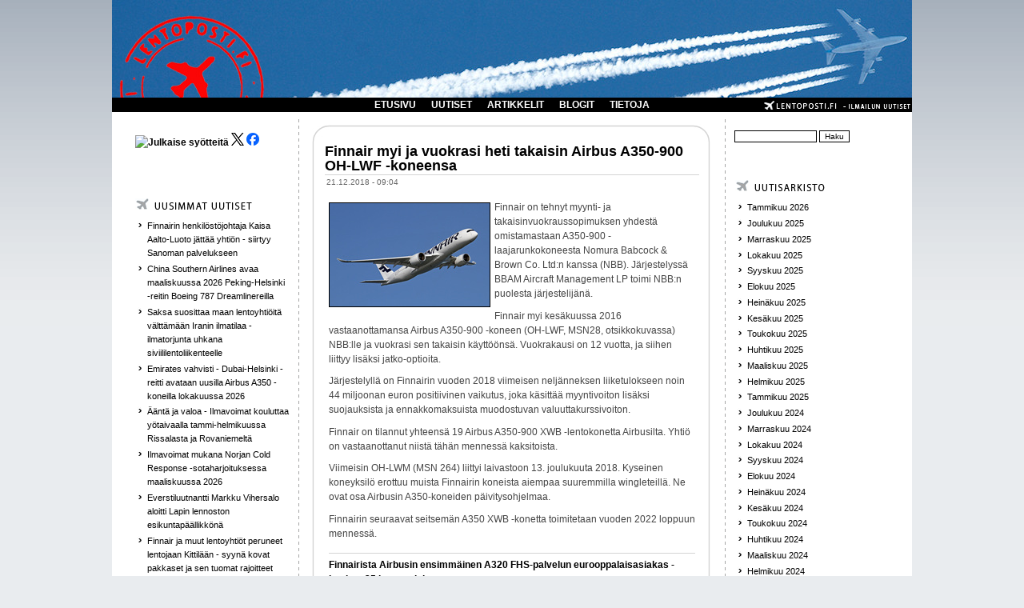

--- FILE ---
content_type: text/html; charset=utf-8
request_url: https://flightnews.fi/uutiset/finnair_myi_ja_vuokrasi_heti_takaisin_airbus_a350_900_oh_lwf_koneensa
body_size: 7357
content:
<!DOCTYPE html PUBLIC "-//W3C//DTD XHTML 1.0 Transitional//EN"
"http://www.w3.org/TR/xhtml1/DTD/xhtml1-transitional.dtd">
<html xmlns:fb="http://www.facebook.com/2008/fbml" xmlns="http://www.w3.org/1999/xhtml" lang="fi" xml:lang="fi">

<head>
<meta http-equiv="Content-Type" content="text/html; charset=utf-8" />
  <title>Finnair myi ja vuokrasi heti takaisin Airbus A350-900 OH-LWF -koneensa | lentoposti.fi</title>
  <meta http-equiv="Content-Type" content="text/html; charset=utf-8" />
<link rel="shortcut icon" href="/misc/favicon.ico" type="image/x-icon" />
<meta name="dcterms.description" content="Finnair on tehnyt myynti- ja takaisinvuokraussopimuksen yhdestä omistamastaan A350-900 -laajarunkokoneesta Nomura Babcock &amp; Brown Co. Ltd:n kanssa (NBB). Järjestelyssä BBAM Aircraft Management LP toimi NBB:n puolesta järjestelijänä." />
<meta name="dcterms.date" content="2018-12-21T00:00:00Z" />
<meta name="description" content="Finnair on tehnyt myynti- ja takaisinvuokraussopimuksen yhdestä omistamastaan A350-900 -laajarunkokoneesta Nomura Babcock &amp; Brown Co. Ltd:n kanssa (NBB). Järjestelyssä BBAM Aircraft Management LP toimi NBB:n puolesta järjestelijänä." />
<link rel="canonical" href="https://flightnews.fi/uutiset/finnair_myi_ja_vuokrasi_heti_takaisin_airbus_a350_900_oh_lwf_koneensa" />
<meta name="geo.position" content="0;0" />
<meta name="icbm" content="0,0" />
  <link type="text/css" rel="stylesheet" media="all" href="/sites/default/files/css/css_2b41b04de2a91d1db1c0f0d68af2290a.css" />
  <script type="text/javascript" src="/sites/default/files/js/js_a7e19ea57949d6df28d3c4f757c2c334.js"></script>
<script type="text/javascript">
<!--//--><![CDATA[//><!--
jQuery.extend(Drupal.settings, { "basePath": "/", "lightbox2": { "rtl": "0", "file_path": "/(\\w\\w/)sites/default/files", "default_image": "/sites/all/modules/lightbox2/images/brokenimage.jpg", "border_size": 10, "font_color": "fff", "box_color": "000", "top_position": "", "overlay_opacity": "0.8", "overlay_color": "000000", "disable_close_click": 1, "resize_sequence": 0, "resize_speed": 200, "fade_in_speed": 200, "slide_down_speed": 200, "use_alt_layout": 0, "disable_resize": 0, "disable_zoom": 0, "force_show_nav": 0, "show_caption": 1, "loop_items": 0, "node_link_text": "", "node_link_target": 0, "image_count": "!current / !total", "video_count": "", "page_count": "!current / !total", "lite_press_x_close": "press \x3ca href=\"#\" onclick=\"hideLightbox(); return FALSE;\"\x3e\x3ckbd\x3ex\x3c/kbd\x3e\x3c/a\x3e to close", "download_link_text": "", "enable_login": false, "enable_contact": false, "keys_close": "c x 27", "keys_previous": "p 37", "keys_next": "n 39", "keys_zoom": "z", "keys_play_pause": "32", "display_image_size": "original", "image_node_sizes": "()", "trigger_lightbox_classes": "img.ImageFrame_image,img.ImageFrame_none", "trigger_lightbox_group_classes": "", "trigger_slideshow_classes": "", "trigger_lightframe_classes": "", "trigger_lightframe_group_classes": "", "custom_class_handler": 0, "custom_trigger_classes": "", "disable_for_gallery_lists": 1, "disable_for_acidfree_gallery_lists": true, "enable_acidfree_videos": true, "slideshow_interval": 5000, "slideshow_automatic_start": true, "slideshow_automatic_exit": true, "show_play_pause": true, "pause_on_next_click": false, "pause_on_previous_click": true, "loop_slides": false, "iframe_width": 600, "iframe_height": 400, "iframe_border": 1, "enable_video": 0 }, "extlink": { "extTarget": "_blank", "extClass": "ext", "extSubdomains": 1, "extExclude": "", "extInclude": "", "extAlert": 0, "extAlertText": "This link will take you to an external web site. We are not responsible for their content.", "mailtoClass": "mailto" }, "googleanalytics": { "trackOutbound": 1, "trackMailto": 1, "trackDownload": 1, "trackDownloadExtensions": "7z|aac|arc|arj|asf|asx|avi|bin|csv|doc(x|m)?|dot(x|m)?|exe|flv|gif|gz|gzip|hqx|jar|jpe?g|js|mp(2|3|4|e?g)|mov(ie)?|msi|msp|pdf|phps|png|ppt(x|m)?|pot(x|m)?|pps(x|m)?|ppam|sld(x|m)?|thmx|qtm?|ra(m|r)?|sea|sit|tar|tgz|torrent|txt|wav|wma|wmv|wpd|xls(x|m|b)?|xlt(x|m)|xlam|xml|z|zip" } });
//--><!]]>
</script>
<script type="text/javascript">
<!--//--><![CDATA[//><!--
(function(i,s,o,g,r,a,m){i["GoogleAnalyticsObject"]=r;i[r]=i[r]||function(){(i[r].q=i[r].q||[]).push(arguments)},i[r].l=1*new Date();a=s.createElement(o),m=s.getElementsByTagName(o)[0];a.async=1;a.src=g;m.parentNode.insertBefore(a,m)})(window,document,"script","//www.google-analytics.com/analytics.js","ga");ga("create", "UA-28541351-1", { "cookieDomain": "auto" });ga("set", "anonymizeIp", true);ga("send", "pageview");
//--><!]]>
</script>
    <!--[if lt IE 7]>
    <style type="text/css" media="all">@import "/sites/all/themes/pixture/fix-ie.css";</style>
    <![endif]-->
  <script type="text/javascript"></script>
<!-- Google tag (gtag.js) -->
<script async src="https://www.googletagmanager.com/gtag/js?id=G-1LT0GKDL9E"></script>
<script>
  window.dataLayer = window.dataLayer || [];
  function gtag(){dataLayer.push(arguments);}
  gtag('js', new Date());

  gtag('config', 'G-1LT0GKDL9E');
</script>
</head>

<body>

<div id="wrapper" style="width: 1000px;">

<div id="container">

<table border="0" cellpadding="0" cellspacing="0" id="header">
<a id="homelink" href="/index.php"></a>
<tr>
    <td id="logo" valign=top rowspan=2>
        </td>
  <td id="site_name">
                </td>
    <td id="site_search">
        </td>
</tr>
<tr>
    <td id="menu" colspan=2>
            <ul class="links" id="navlist"><li class="menu-456 first"><a href="/" title="">ETUSIVU</a></li>
<li class="menu-138"><a href="/uutiset" title="">UUTISET</a></li>
<li class="menu-156"><a href="/artikkelit" title="">ARTIKKELIT</a></li>
<li class="menu-157"><a href="/blogit" title="">BLOGIT</a></li>
<li class="menu-1575 last"><a href="/lentopostifi" title="">TIETOJA</a></li>
</ul>    </td>
</tr>
<tr>
    
</tr>
</table>


<table border="0" cellpadding="0" cellspacing="0" id="content">
  <tr>

    <td id="sidebar-left" class="sidebar">
    <table id="block-block-9" class="clear-block block block-block">
<tr>
  <td class="block-tl"></td>
  <td class="block-tc">
      </td>
  <td class="block-tr"></td>
</tr>
<tr>
  <td class="block-bl"></td>
  <td class="block-bc">
    <div class="content"><p><a href="https://www.lentoposti.fi/lentoposti_rss.xml"><img rel="lightbox" src="https://www.lentoposti.fi/misc/feed.png" alt="Julkaise syötteitä" title="lentoposti.fi RSS" width="16" height="16" /></a> <a href="https://twitter.com/lentopostifi"><img rel="lightbox" src="https://www.lentoposti.fi/logos/lepo_x_logo.png" class="ohbyuxnijyndipkgatup" /></a><a href="https://www.facebook.com/lentopostifi"> <img rel="lightbox" src="https://www.lentoposti.fi/logos/lepo_face_logo.png" class="ohbyuxnijyndipkgatup" /></a></p>
<p>&nbsp;</p>
</div>
  </td>
  <td class="block-br"></td>
</tr>
</table>
<table id="block-views-kaikki_uutiset-block_1" class="clear-block block block-views">
<tr>
  <td class="block-tl"></td>
  <td class="block-tc">
      </td>
  <td class="block-tr"></td>
</tr>
<tr>
  <td class="block-bl"></td>
  <td class="block-bc">
    <div class="content"><div class="view view-kaikki-uutiset view-id-kaikki_uutiset view-display-id-block_1 view-dom-id-1">
        <div class="view-header">
      <p><a href="/uutiset/"><img rel="lightbox" src="/sites/all/themes/pixture/images/BOX_NEW_NEWS.png" /></a></p>
    </div>
  
  
  
      <div class="view-content">
      <div class="item-list">
    <ul>
          <li class="views-row views-row-1 views-row-odd views-row-first">  
  <div class="views-field-title">
                <span class="field-content"><a href="/uutiset/finnairin_henkil_st_johtaja_kaisa_aalto_luoto_j_tt_yhti_n_siirtyy_sanoman_palvelukseen">Finnairin henkilöstöjohtaja Kaisa Aalto-Luoto jättää yhtiön - siirtyy Sanoman palvelukseen</a></span>
  </div>
</li>
          <li class="views-row views-row-2 views-row-even">  
  <div class="views-field-title">
                <span class="field-content"><a href="/uutiset/china_southern_airlines_avaa_maaliskuussa_2026_peking_helsinki_reitin_boeing_787_dreamlinereilla">China Southern Airlines avaa maaliskuussa 2026 Peking-Helsinki -reitin Boeing 787 Dreamlinereilla</a></span>
  </div>
</li>
          <li class="views-row views-row-3 views-row-odd">  
  <div class="views-field-title">
                <span class="field-content"><a href="/uutiset/saksa_suosittaa_maan_lentoyhti_it_v_ltt_m_n_iranin_ilmatilaa_ilmatorjunta_uhkana">Saksa suosittaa maan lentoyhtiöitä välttämään Iranin ilmatilaa - ilmatorjunta uhkana siviililentoliikenteelle</a></span>
  </div>
</li>
          <li class="views-row views-row-4 views-row-even">  
  <div class="views-field-title">
                <span class="field-content"><a href="/uutiset/emirates_vahvisti_dubai_helsinki_reitti_avataan_uusilla_airbus_a350_koneilla_lokakuussa_2026">Emirates vahvisti - Dubai-Helsinki -reitti avataan uusilla Airbus A350 -koneilla lokakuussa 2026</a></span>
  </div>
</li>
          <li class="views-row views-row-5 views-row-odd">  
  <div class="views-field-title">
                <span class="field-content"><a href="/uutiset/nt_ja_valoa_ilmavoimat_kouluttaa_y_taivaalla_tammi_helmikuussa_rissalasta_ja_rovaniemelt">Ääntä ja valoa - Ilmavoimat kouluttaa yötaivaalla tammi-helmikuussa Rissalasta ja Rovaniemeltä</a></span>
  </div>
</li>
          <li class="views-row views-row-6 views-row-even">  
  <div class="views-field-title">
                <span class="field-content"><a href="/uutiset/ilmavoimat_mukana_norjan_cold_response_sotaharjoituksessa_maaliskuussa_2026">Ilmavoimat mukana Norjan Cold Response -sotaharjoituksessa maaliskuussa 2026</a></span>
  </div>
</li>
          <li class="views-row views-row-7 views-row-odd">  
  <div class="views-field-title">
                <span class="field-content"><a href="/uutiset/everstiluutnantti_markku_vihersalo_aloitti_lapin_lennoston_esikuntap_llikk_n">Everstiluutnantti Markku Vihersalo aloitti Lapin lennoston esikuntapäällikkönä</a></span>
  </div>
</li>
          <li class="views-row views-row-8 views-row-even">  
  <div class="views-field-title">
                <span class="field-content"><a href="/uutiset/finnair_ja_muut_lentoyhti_t_peruneet_lentojaan_kittil_n_syyn_kovat_pakkaset_ja_sen_tuomat_rajoitteet">Finnair ja muut lentoyhtiöt peruneet lentojaan Kittilään  - syynä kovat pakkaset ja sen tuomat rajoitteet</a></span>
  </div>
</li>
          <li class="views-row views-row-9 views-row-odd">  
  <div class="views-field-title">
                <span class="field-content"><a href="/uutiset/nopeasti_etenev_t_juovat_korkealla_helsingin_yll_ihmetyttiv_t_kyse_oli_h_vitt_j_toiminnasta">Nopeasti etenevät juovat korkealla Helsingin yllä ihmetyttivät - kyse oli hävittäjätoiminnasta</a></span>
  </div>
</li>
          <li class="views-row views-row-10 views-row-even views-row-last">  
  <div class="views-field-title">
                <span class="field-content"><a href="/uutiset/finnhemsin_kouvolan_l_k_rihelikopteritoiminta_k_ynnistyi_7_tammikuuta_2026">FinnHEMSin Kouvolan lääkärihelikopteritoiminta käynnistyi 7. tammikuuta 2026</a></span>
  </div>
</li>
      </ul>
</div>    </div>
  
  
  
  
      <div class="view-footer">
      <p><a href="/ilmoita_uutinen" class="ilmoita">Ilmoita uutinen</a></p>
    </div>
  
  
</div> </div>
  </td>
  <td class="block-br"></td>
</tr>
</table>
<table id="block-views-most_popular-block_1" class="clear-block block block-views">
<tr>
  <td class="block-tl"></td>
  <td class="block-tc">
      </td>
  <td class="block-tr"></td>
</tr>
<tr>
  <td class="block-bl"></td>
  <td class="block-bc">
    <div class="content"><div class="view view-most-popular view-id-most_popular view-display-id-block_1 view-dom-id-2">
        <div class="view-header">
      <p><a href="/uutiset"><img rel="lightbox" src="/sites/all/themes/pixture/images/BOX_MOST_READ_NEWS.png" /></a></p>
    </div>
  
  
  
      <div class="view-content">
      <div class="item-list">
    <ul>
          <li class="views-row views-row-1 views-row-odd views-row-first">  
  <div class="views-field-title">
                <span class="field-content"><a href="/uutiset/tasavallan_presidentti_my_nsi_marraskuussa_2025_kaksi_uutta_lentokapteenin_arvonime">Tasavallan presidentti myönsi marraskuussa 2025 kaksi uutta lentokapteenin arvonimeä</a></span>
  </div>
</li>
          <li class="views-row views-row-2 views-row-even">  
  <div class="views-field-title">
                <span class="field-content"><a href="/uutiset/emirates_avaa_odotetun_dubai_helsinki_reitin_mahdollisesti_maaliskuussa_2026">Emirates avaa odotetun Dubai-Helsinki -reitin mahdollisesti maaliskuussa 2026</a></span>
  </div>
</li>
          <li class="views-row views-row-3 views-row-odd">  
  <div class="views-field-title">
                <span class="field-content"><a href="/uutiset/ensimm_isen_finnairin_uusissa_v_reiss_ollut_a330_ranskan_chateaurouxiin_edess_uudelleenmaalaus">Ensimmäisenä Finnairin uusissa väreissä ollut A330 Ranskan Chateaurouxiin - edessä uudelleenmaalaus</a></span>
  </div>
</li>
          <li class="views-row views-row-4 views-row-even">  
  <div class="views-field-title">
                <span class="field-content"><a href="/uutiset/lentokonesiirrossa_vaurioituneen_finnairin_a350_900_koneen_korjausaikataulu_on_yh_avoinna">Lentokonesiirrossa vaurioituneen Finnairin A350-900 -koneen korjausaikataulu on yhä avoinna</a></span>
  </div>
</li>
          <li class="views-row views-row-5 views-row-odd">  
  <div class="views-field-title">
                <span class="field-content"><a href="/uutiset/finnairin_punavalkoinen_kenguru_reitti_ranskasta_suomeen_oh_ltu_lent_qantasin_v_reiss">Finnairin punavalkoinen kenguru-reitti Ranskasta Suomeen - OH-LTU lentää Qantasin väreissä</a></span>
  </div>
</li>
          <li class="views-row views-row-6 views-row-even">  
  <div class="views-field-title">
                <span class="field-content"><a href="/uutiset/finnair_on_lent_nyt_miljoona_lentotuntia_a350_laivastonsa_rolls_royce_trent_xwb_84_moottoreilla">Finnair on lentänyt miljoona lentotuntia A350-laivastonsa Rolls-Royce Trent XWB-84 -moottoreilla</a></span>
  </div>
</li>
          <li class="views-row views-row-7 views-row-odd">  
  <div class="views-field-title">
                <span class="field-content"><a href="/uutiset/pratt_whitney_f135_moottori_on_asennettu_suomen_ensimm_iseen_f_35a_joint_fighteriin">Pratt &amp; Whitney F135 -moottori on asennettu Suomen ensimmäiseen F-35A Joint Fighteriin</a></span>
  </div>
</li>
          <li class="views-row views-row-8 views-row-even">  
  <div class="views-field-title">
                <span class="field-content"><a href="/uutiset/upsn_md_11f_rahtikoneen_cf6_moottorin_moottoripankan_kiinnityksist_l_ytyi_rasitusmurtumia">UPS:n MD-11F -rahtikoneen CF6-moottorin moottoripankan kiinnityksistä löytyi rasitusmurtumia</a></span>
  </div>
</li>
          <li class="views-row views-row-9 views-row-odd">  
  <div class="views-field-title">
                <span class="field-content"><a href="/uutiset/finnair_avaa_reitin_australian_melbourneen_lennet_n_bangkokin_kautta_lokakuusta_2026_alkaen">Finnair avaa reitin Australian Melbourneen - lennetään Bangkokin kautta lokakuusta 2026 alkaen</a></span>
  </div>
</li>
          <li class="views-row views-row-10 views-row-even views-row-last">  
  <div class="views-field-title">
                <span class="field-content"><a href="/uutiset/suomen_ilmavoimien_ensimm_inen_lockheed_martin_f_35a_joint_fighter_h_vitt_j_sai_h_ivepinnoitteen">Suomen Ilmavoimien ensimmäinen Lockheed Martin F-35A Joint Fighter -hävittäjä sai häivepinnoitteen</a></span>
  </div>
</li>
      </ul>
</div>    </div>
  
  
  
  
  
  
</div> </div>
  </td>
  <td class="block-br"></td>
</tr>
</table>
  </td>
  
  <td valign="top">
      <div id="main">
  
          <div id="cr8"></div>
        <div class="tabs"></div>
            <table class="node"> 
  

  <tr>
  <td class="node-tl"></td>
  <td class="node-tc"></td>
  <td class="node-tr"></td>
  <tr>

  <tr>
  <td class="node-ml"></td>
  <td class="node-mc">

    <table>
    <tr>
      <td>
        <h2 class="title"><a href="/uutiset/finnair_myi_ja_vuokrasi_heti_takaisin_airbus_a350_900_oh_lwf_koneensa">Finnair myi ja vuokrasi heti takaisin Airbus A350-900 OH-LWF -koneensa</a></h2>
        <span class="submitted">21.12.2018 - 09:04</span>
        <span class="taxonomy"></span>
      </td>
    </tr>
    </table>
        <div class="content"><p style="font-family: arial,helvetica,sans-serif;"><span><span><a href="http://www.lentoposti.fi/gallery2/main.php?g2_view=core.DownloadItem&amp;g2_itemId=35607&amp;g2_GALLERYSID=bf93d8bdd72b41f136318e479922d339" title="Finnairin Airbus A350-900 OH-LWF. " rel="lightbox"><img rel="lightbox" src="http://www.lentoposti.fi/gallery2/main.php?g2_view=core.DownloadItem&amp;g2_itemId=35605&amp;g2_GALLERYSID=bf93d8bdd72b41f136318e479922d339" alt="KAS_A350_1" title="Finnairin Airbus A350-900 OH-LWF. " style="float: left;" width="200" height="129" /></a>Finnair on tehnyt myynti- ja takaisinvuokraussopimuksen yhdestä omistamastaan A350-900 -laajarunkokoneesta Nomura Babcock &amp; Brown Co. Ltd:n kanssa (NBB). Järjestelyssä BBAM Aircraft Management LP toimi NBB:n puolesta järjestelijänä. </span></span></p>
<p style="font-family: arial,helvetica,sans-serif;"><span><span>Finnair myi kesäkuussa 2016 vastaanottamansa Airbus A350-900 -koneen (</span></span><span><span>OH-LWF, MSN28, otsikkokuvassa) NBB:lle ja vuokrasi sen takaisin käyttöönsä. Vuokrakausi on 12 vuotta, ja siihen liittyy lisäksi jatko-optioita.</span></span></p>
<p style="font-family: arial,helvetica,sans-serif;"><span><span>Järjestelyllä on Finnairin vuoden 2018 viimeisen neljänneksen liiketulokseen noin 44 miljoonan euron positiivinen vaikutus, joka käsittää myyntivoiton lisäksi suojauksista ja ennakkomaksuista muodostuvan valuuttakurssivoiton. </span></span></p>
<p style="font-family: arial,helvetica,sans-serif;"><span><span>Finnair on tilannut yhteensä 19 Airbus A350-900 XWB -lentokonetta Airbusilta. Yhtiö on vastaanottanut niistä tähän mennessä kaksitoista. </span></span></p>
<p style="font-family: arial,helvetica,sans-serif;"><span><span>Viimeisin OH-LWM (MSN 264) liittyi laivastoon 13. joulukuuta 2018. Kyseinen koneyksilö erottuu muista Finnairin koneista aiempaa suuremmilla wingleteillä. Ne ovat osa Airbusin A350-koneiden päivitysohjelmaa.</span></span></p>
<p style="font-family: arial,helvetica,sans-serif;"><span><span>Finnairin seuraavat seitsemän A350 XWB -konetta toimitetaan vuoden 2022 loppuun mennessä.</span></span></p>
<div class="field field-type-relevant-content field-field-uutiset-relevant">
  
  
  <div class="field-items"><div class="field-item odd first"><a href="/uutiset/finnairista_airbusin_ensimm_inen_a320_fhs_palvelun_eurooppalaisasiakas_koskee_35_koneen_laivastoa">Finnairista Airbusin ensimmäinen A320 FHS-palvelun eurooppalaisasiakas - koskee 35 koneen laivastoa</a></div><div class="field-item even"><a href="/uutiset/finnairin_airbus_a319_kierr_tyshanke_etenee_edess_murskaamo_ja_uusi_alku_alumiiniharkkoina">Finnairin Airbus A319 -kierrätyshanke etenee – edessä murskaamo ja uusi alku alumiiniharkkoina</a></div><div class="field-item odd"><a href="/uutiset/finnair_purkaa_ja_kierr_tt_jo_toisen_airbus_a319_koneen_ty_toteutetaan_ensikertaa_helsinki_vantaalla">Finnair purkaa ja kierrättää jo toisen Airbus A319-koneen - työ toteutetaan ensikertaa Helsinki-Vantaalla</a></div><div class="field-item even"><a href="/uutiset/finnair_tutustui_airbus_a220_100_koneeseen_helsinki_vantaalla">Finnair tutustui Airbus A220-100 -koneeseen Helsinki-Vantaalla</a></div><div class="field-item odd last"><a href="/uutiset/finnair_vastaanottaa_kaksi_airbus_a350_xwb_konetta_nopeutetulla_aikataululla">Finnair vastaanottaa kaksi Airbus A350 XWB -konetta nopeutetulla aikataululla</a></div></div></div>
    <div class="links"><ul class="links inline"><li class="comment_forbidden first last"><span><a href="/user/login?destination=comment%2Freply%2F9947%23comment-form">Kirjaudu sisään</a> kirjoittaaksesi kommentteja</span></li>
</ul></div>
  </td>
  <td class="node-mr"></td>
  </tr>

  <tr>
  <td class="node-bl"></td>
  <td class="node-bc"></td>
  <td class="node-br"></td>
  <tr>
  <span></span></table>
    <br>
        </div>
  </td>

    <td id="sidebar-right" class="sidebar">
    <table id="block-search-0" class="clear-block block block-search">
<tr>
  <td class="block-tl"></td>
  <td class="block-tc">
      </td>
  <td class="block-tr"></td>
</tr>
<tr>
  <td class="block-bl"></td>
  <td class="block-bc">
    <div class="content"><form action="/uutiset/finnair_myi_ja_vuokrasi_heti_takaisin_airbus_a350_900_oh_lwf_koneensa"  accept-charset="UTF-8" method="post" id="search-block-form">
<div><div class="container-inline">
  <div class="form-item" id="edit-search-block-form-1-wrapper">
 <input type="text" maxlength="128" name="search_block_form" id="edit-search-block-form-1" size="15" value="" title="Kirjoita haluamasi hakusanat." class="form-text" />
</div>
<input type="submit" name="op" id="edit-submit" value="Haku"  class="form-submit" />
<input type="hidden" name="form_build_id" id="form-T1IoW0u_a1UQqCi3dgwRBt9DHpOGa8Rkzqyv5h-z_UY" value="form-T1IoW0u_a1UQqCi3dgwRBt9DHpOGa8Rkzqyv5h-z_UY"  />
<input type="hidden" name="form_id" id="edit-search-block-form" value="search_block_form"  />
</div>

</div></form>
</div>
  </td>
  <td class="block-br"></td>
</tr>
</table>
<table id="block-views-archive-block" class="clear-block block block-views">
<tr>
  <td class="block-tl"></td>
  <td class="block-tc">
         <h2>Monthly archive</h2>
      </td>
  <td class="block-tr"></td>
</tr>
<tr>
  <td class="block-bl"></td>
  <td class="block-bc">
    <div class="content"><div class="view view-archive view-id-archive view-display-id-block view-dom-id-3">
        <div class="view-header">
      <p><a href="/uutiset/"><img rel="lightbox" src="/sites/all/themes/pixture/images/BOX_UUTISARKISTO.png" /></a></p>
    </div>
  
  
  
      <div class="view-content">
      <div class="item-list">
  <ul class="views-summary">
      <li><a href="/uutisarkisto/202601">Tammikuu 2026</a>
          </li>
      <li><a href="/uutisarkisto/202512">Joulukuu 2025</a>
          </li>
      <li><a href="/uutisarkisto/202511">Marraskuu 2025</a>
          </li>
      <li><a href="/uutisarkisto/202510">Lokakuu 2025</a>
          </li>
      <li><a href="/uutisarkisto/202509">Syyskuu 2025</a>
          </li>
      <li><a href="/uutisarkisto/202508">Elokuu 2025</a>
          </li>
      <li><a href="/uutisarkisto/202507">Heinäkuu 2025</a>
          </li>
      <li><a href="/uutisarkisto/202506">Kesäkuu 2025</a>
          </li>
      <li><a href="/uutisarkisto/202505">Toukokuu 2025</a>
          </li>
      <li><a href="/uutisarkisto/202504">Huhtikuu 2025</a>
          </li>
      <li><a href="/uutisarkisto/202503">Maaliskuu 2025</a>
          </li>
      <li><a href="/uutisarkisto/202502">Helmikuu 2025</a>
          </li>
      <li><a href="/uutisarkisto/202501">Tammikuu 2025</a>
          </li>
      <li><a href="/uutisarkisto/202412">Joulukuu 2024</a>
          </li>
      <li><a href="/uutisarkisto/202411">Marraskuu 2024</a>
          </li>
      <li><a href="/uutisarkisto/202410">Lokakuu 2024</a>
          </li>
      <li><a href="/uutisarkisto/202409">Syyskuu 2024</a>
          </li>
      <li><a href="/uutisarkisto/202408">Elokuu 2024</a>
          </li>
      <li><a href="/uutisarkisto/202407">Heinäkuu 2024</a>
          </li>
      <li><a href="/uutisarkisto/202406">Kesäkuu 2024</a>
          </li>
      <li><a href="/uutisarkisto/202405">Toukokuu 2024</a>
          </li>
      <li><a href="/uutisarkisto/202404">Huhtikuu 2024</a>
          </li>
      <li><a href="/uutisarkisto/202403">Maaliskuu 2024</a>
          </li>
      <li><a href="/uutisarkisto/202402">Helmikuu 2024</a>
          </li>
      <li><a href="/uutisarkisto/202401">Tammikuu 2024</a>
          </li>
      <li><a href="/uutisarkisto/202312">Joulukuu 2023</a>
          </li>
      <li><a href="/uutisarkisto/202311">Marraskuu 2023</a>
          </li>
      <li><a href="/uutisarkisto/202310">Lokakuu 2023</a>
          </li>
      <li><a href="/uutisarkisto/202309">Syyskuu 2023</a>
          </li>
      <li><a href="/uutisarkisto/202308">Elokuu 2023</a>
          </li>
      <li><a href="/uutisarkisto/202307">Heinäkuu 2023</a>
          </li>
      <li><a href="/uutisarkisto/202306">Kesäkuu 2023</a>
          </li>
      <li><a href="/uutisarkisto/202305">Toukokuu 2023</a>
          </li>
      <li><a href="/uutisarkisto/202304">Huhtikuu 2023</a>
          </li>
      <li><a href="/uutisarkisto/202303">Maaliskuu 2023</a>
          </li>
      <li><a href="/uutisarkisto/202302">Helmikuu 2023</a>
          </li>
      <li><a href="/uutisarkisto/202301">Tammikuu 2023</a>
          </li>
      <li><a href="/uutisarkisto/202212">Joulukuu 2022</a>
          </li>
      <li><a href="/uutisarkisto/202211">Marraskuu 2022</a>
          </li>
      <li><a href="/uutisarkisto/202210">Lokakuu 2022</a>
          </li>
      <li><a href="/uutisarkisto/202209">Syyskuu 2022</a>
          </li>
      <li><a href="/uutisarkisto/202208">Elokuu 2022</a>
          </li>
      <li><a href="/uutisarkisto/202207">Heinäkuu 2022</a>
          </li>
      <li><a href="/uutisarkisto/202206">Kesäkuu 2022</a>
          </li>
      <li><a href="/uutisarkisto/202205">Toukokuu 2022</a>
          </li>
      <li><a href="/uutisarkisto/202204">Huhtikuu 2022</a>
          </li>
      <li><a href="/uutisarkisto/202203">Maaliskuu 2022</a>
          </li>
      <li><a href="/uutisarkisto/202202">Helmikuu 2022</a>
          </li>
      <li><a href="/uutisarkisto/202201">Tammikuu 2022</a>
          </li>
      <li><a href="/uutisarkisto/202112">Joulukuu 2021</a>
          </li>
      <li><a href="/uutisarkisto/202111">Marraskuu 2021</a>
          </li>
      <li><a href="/uutisarkisto/202110">Lokakuu 2021</a>
          </li>
      <li><a href="/uutisarkisto/202109">Syyskuu 2021</a>
          </li>
      <li><a href="/uutisarkisto/202108">Elokuu 2021</a>
          </li>
      <li><a href="/uutisarkisto/202107">Heinäkuu 2021</a>
          </li>
      <li><a href="/uutisarkisto/202106">Kesäkuu 2021</a>
          </li>
      <li><a href="/uutisarkisto/202105">Toukokuu 2021</a>
          </li>
      <li><a href="/uutisarkisto/202104">Huhtikuu 2021</a>
          </li>
      <li><a href="/uutisarkisto/202103">Maaliskuu 2021</a>
          </li>
      <li><a href="/uutisarkisto/202102">Helmikuu 2021</a>
          </li>
      <li><a href="/uutisarkisto/202101">Tammikuu 2021</a>
          </li>
      <li><a href="/uutisarkisto/202012">Joulukuu 2020</a>
          </li>
      <li><a href="/uutisarkisto/202011">Marraskuu 2020</a>
          </li>
      <li><a href="/uutisarkisto/202010">Lokakuu 2020</a>
          </li>
      <li><a href="/uutisarkisto/202009">Syyskuu 2020</a>
          </li>
      <li><a href="/uutisarkisto/202008">Elokuu 2020</a>
          </li>
      <li><a href="/uutisarkisto/202007">Heinäkuu 2020</a>
          </li>
      <li><a href="/uutisarkisto/202006">Kesäkuu 2020</a>
          </li>
      <li><a href="/uutisarkisto/202005">Toukokuu 2020</a>
          </li>
      <li><a href="/uutisarkisto/202004">Huhtikuu 2020</a>
          </li>
      <li><a href="/uutisarkisto/202003">Maaliskuu 2020</a>
          </li>
      <li><a href="/uutisarkisto/202002">Helmikuu 2020</a>
          </li>
      <li><a href="/uutisarkisto/202001">Tammikuu 2020</a>
          </li>
      <li><a href="/uutisarkisto/201912">Joulukuu 2019</a>
          </li>
      <li><a href="/uutisarkisto/201911">Marraskuu 2019</a>
          </li>
      <li><a href="/uutisarkisto/201910">Lokakuu 2019</a>
          </li>
      <li><a href="/uutisarkisto/201909">Syyskuu 2019</a>
          </li>
      <li><a href="/uutisarkisto/201908">Elokuu 2019</a>
          </li>
      <li><a href="/uutisarkisto/201907">Heinäkuu 2019</a>
          </li>
      <li><a href="/uutisarkisto/201906">Kesäkuu 2019</a>
          </li>
      <li><a href="/uutisarkisto/201905">Toukokuu 2019</a>
          </li>
      <li><a href="/uutisarkisto/201904">Huhtikuu 2019</a>
          </li>
      <li><a href="/uutisarkisto/201903">Maaliskuu 2019</a>
          </li>
      <li><a href="/uutisarkisto/201902">Helmikuu 2019</a>
          </li>
      <li><a href="/uutisarkisto/201901">Tammikuu 2019</a>
          </li>
      <li><a href="/uutisarkisto/201812">Joulukuu 2018</a>
          </li>
      <li><a href="/uutisarkisto/201811">Marraskuu 2018</a>
          </li>
      <li><a href="/uutisarkisto/201810">Lokakuu 2018</a>
          </li>
      <li><a href="/uutisarkisto/201809">Syyskuu 2018</a>
          </li>
      <li><a href="/uutisarkisto/201808">Elokuu 2018</a>
          </li>
      <li><a href="/uutisarkisto/201807">Heinäkuu 2018</a>
          </li>
      <li><a href="/uutisarkisto/201806">Kesäkuu 2018</a>
          </li>
      <li><a href="/uutisarkisto/201805">Toukokuu 2018</a>
          </li>
      <li><a href="/uutisarkisto/201804">Huhtikuu 2018</a>
          </li>
      <li><a href="/uutisarkisto/201803">Maaliskuu 2018</a>
          </li>
      <li><a href="/uutisarkisto/201802">Helmikuu 2018</a>
          </li>
      <li><a href="/uutisarkisto/201801">Tammikuu 2018</a>
          </li>
      <li><a href="/uutisarkisto/201712">Joulukuu 2017</a>
          </li>
      <li><a href="/uutisarkisto/201711">Marraskuu 2017</a>
          </li>
      <li><a href="/uutisarkisto/201710">Lokakuu 2017</a>
          </li>
      <li><a href="/uutisarkisto/201709">Syyskuu 2017</a>
          </li>
      <li><a href="/uutisarkisto/201708">Elokuu 2017</a>
          </li>
      <li><a href="/uutisarkisto/201707">Heinäkuu 2017</a>
          </li>
      <li><a href="/uutisarkisto/201706">Kesäkuu 2017</a>
          </li>
      <li><a href="/uutisarkisto/201705">Toukokuu 2017</a>
          </li>
      <li><a href="/uutisarkisto/201704">Huhtikuu 2017</a>
          </li>
      <li><a href="/uutisarkisto/201703">Maaliskuu 2017</a>
          </li>
      <li><a href="/uutisarkisto/201702">Helmikuu 2017</a>
          </li>
      <li><a href="/uutisarkisto/201701">Tammikuu 2017</a>
          </li>
      <li><a href="/uutisarkisto/201612">Joulukuu 2016</a>
          </li>
      <li><a href="/uutisarkisto/201611">Marraskuu 2016</a>
          </li>
      <li><a href="/uutisarkisto/201610">Lokakuu 2016</a>
          </li>
      <li><a href="/uutisarkisto/201609">Syyskuu 2016</a>
          </li>
      <li><a href="/uutisarkisto/201608">Elokuu 2016</a>
          </li>
      <li><a href="/uutisarkisto/201607">Heinäkuu 2016</a>
          </li>
      <li><a href="/uutisarkisto/201606">Kesäkuu 2016</a>
          </li>
      <li><a href="/uutisarkisto/201605">Toukokuu 2016</a>
          </li>
      <li><a href="/uutisarkisto/201604">Huhtikuu 2016</a>
          </li>
      <li><a href="/uutisarkisto/201603">Maaliskuu 2016</a>
          </li>
      <li><a href="/uutisarkisto/201602">Helmikuu 2016</a>
          </li>
      <li><a href="/uutisarkisto/201601">Tammikuu 2016</a>
          </li>
      <li><a href="/uutisarkisto/201512">Joulukuu 2015</a>
          </li>
      <li><a href="/uutisarkisto/201511">Marraskuu 2015</a>
          </li>
      <li><a href="/uutisarkisto/201510">Lokakuu 2015</a>
          </li>
      <li><a href="/uutisarkisto/201509">Syyskuu 2015</a>
          </li>
      <li><a href="/uutisarkisto/201508">Elokuu 2015</a>
          </li>
      <li><a href="/uutisarkisto/201507">Heinäkuu 2015</a>
          </li>
      <li><a href="/uutisarkisto/201506">Kesäkuu 2015</a>
          </li>
      <li><a href="/uutisarkisto/201505">Toukokuu 2015</a>
          </li>
      <li><a href="/uutisarkisto/201504">Huhtikuu 2015</a>
          </li>
      <li><a href="/uutisarkisto/201503">Maaliskuu 2015</a>
          </li>
      <li><a href="/uutisarkisto/201502">Helmikuu 2015</a>
          </li>
      <li><a href="/uutisarkisto/201501">Tammikuu 2015</a>
          </li>
      <li><a href="/uutisarkisto/201412">Joulukuu 2014</a>
          </li>
      <li><a href="/uutisarkisto/201411">Marraskuu 2014</a>
          </li>
      <li><a href="/uutisarkisto/201410">Lokakuu 2014</a>
          </li>
      <li><a href="/uutisarkisto/201409">Syyskuu 2014</a>
          </li>
      <li><a href="/uutisarkisto/201408">Elokuu 2014</a>
          </li>
      <li><a href="/uutisarkisto/201407">Heinäkuu 2014</a>
          </li>
      <li><a href="/uutisarkisto/201406">Kesäkuu 2014</a>
          </li>
      <li><a href="/uutisarkisto/201405">Toukokuu 2014</a>
          </li>
      <li><a href="/uutisarkisto/201404">Huhtikuu 2014</a>
          </li>
      <li><a href="/uutisarkisto/201403">Maaliskuu 2014</a>
          </li>
      <li><a href="/uutisarkisto/201402">Helmikuu 2014</a>
          </li>
      <li><a href="/uutisarkisto/201401">Tammikuu 2014</a>
          </li>
      <li><a href="/uutisarkisto/201312">Joulukuu 2013</a>
          </li>
      <li><a href="/uutisarkisto/201311">Marraskuu 2013</a>
          </li>
      <li><a href="/uutisarkisto/201310">Lokakuu 2013</a>
          </li>
      <li><a href="/uutisarkisto/201309">Syyskuu 2013</a>
          </li>
      <li><a href="/uutisarkisto/201308">Elokuu 2013</a>
          </li>
      <li><a href="/uutisarkisto/201307">Heinäkuu 2013</a>
          </li>
      <li><a href="/uutisarkisto/201306">Kesäkuu 2013</a>
          </li>
      <li><a href="/uutisarkisto/201305">Toukokuu 2013</a>
          </li>
      <li><a href="/uutisarkisto/201304">Huhtikuu 2013</a>
          </li>
      <li><a href="/uutisarkisto/201303">Maaliskuu 2013</a>
          </li>
      <li><a href="/uutisarkisto/201302">Helmikuu 2013</a>
          </li>
      <li><a href="/uutisarkisto/201301">Tammikuu 2013</a>
          </li>
      <li><a href="/uutisarkisto/201212">Joulukuu 2012</a>
          </li>
      <li><a href="/uutisarkisto/201211">Marraskuu 2012</a>
          </li>
      <li><a href="/uutisarkisto/201210">Lokakuu 2012</a>
          </li>
      <li><a href="/uutisarkisto/201209">Syyskuu 2012</a>
          </li>
      <li><a href="/uutisarkisto/201208">Elokuu 2012</a>
          </li>
      <li><a href="/uutisarkisto/201207">Heinäkuu 2012</a>
          </li>
      <li><a href="/uutisarkisto/201206">Kesäkuu 2012</a>
          </li>
      <li><a href="/uutisarkisto/201205">Toukokuu 2012</a>
          </li>
      <li><a href="/uutisarkisto/201204">Huhtikuu 2012</a>
          </li>
      <li><a href="/uutisarkisto/201203">Maaliskuu 2012</a>
          </li>
      <li><a href="/uutisarkisto/201202">Helmikuu 2012</a>
          </li>
      <li><a href="/uutisarkisto/201201">Tammikuu 2012</a>
          </li>
      <li><a href="/uutisarkisto/201112">Joulukuu 2011</a>
          </li>
      <li><a href="/uutisarkisto/201111">Marraskuu 2011</a>
          </li>
      <li><a href="/uutisarkisto/201110">Lokakuu 2011</a>
          </li>
      <li><a href="/uutisarkisto/201109">Syyskuu 2011</a>
          </li>
      <li><a href="/uutisarkisto/201108">Elokuu 2011</a>
          </li>
      <li><a href="/uutisarkisto/201107">Heinäkuu 2011</a>
          </li>
      <li><a href="/uutisarkisto/201106">Kesäkuu 2011</a>
          </li>
      <li><a href="/uutisarkisto/201105">Toukokuu 2011</a>
          </li>
      <li><a href="/uutisarkisto/201104">Huhtikuu 2011</a>
          </li>
      <li><a href="/uutisarkisto/201103">Maaliskuu 2011</a>
          </li>
      <li><a href="/uutisarkisto/201102">Helmikuu 2011</a>
          </li>
      <li><a href="/uutisarkisto/201101">Tammikuu 2011</a>
          </li>
      <li><a href="/uutisarkisto/201012">Joulukuu 2010</a>
          </li>
      <li><a href="/uutisarkisto/201011">Marraskuu 2010</a>
          </li>
      <li><a href="/uutisarkisto/201009">Syyskuu 2010</a>
          </li>
      <li><a href="/uutisarkisto/201007">Heinäkuu 2010</a>
          </li>
      <li><a href="/uutisarkisto/201005">Toukokuu 2010</a>
          </li>
      <li><a href="/uutisarkisto/201003">Maaliskuu 2010</a>
          </li>
      <li><a href="/uutisarkisto/201002">Helmikuu 2010</a>
          </li>
      <li><a href="/uutisarkisto/201001">Tammikuu 2010</a>
          </li>
      <li><a href="/uutisarkisto/200912">Joulukuu 2009</a>
          </li>
      <li><a href="/uutisarkisto/200911">Marraskuu 2009</a>
          </li>
      <li><a href="/uutisarkisto/200910">Lokakuu 2009</a>
          </li>
      <li><a href="/uutisarkisto/200909">Syyskuu 2009</a>
          </li>
      <li><a href="/uutisarkisto/200907">Heinäkuu 2009</a>
          </li>
      <li><a href="/uutisarkisto/200906">Kesäkuu 2009</a>
          </li>
      <li><a href="/uutisarkisto/200905">Toukokuu 2009</a>
          </li>
      <li><a href="/uutisarkisto/200904">Huhtikuu 2009</a>
          </li>
      <li><a href="/uutisarkisto/200811">Marraskuu 2008</a>
          </li>
      <li><a href="/uutisarkisto/200810">Lokakuu 2008</a>
          </li>
      <li><a href="/uutisarkisto/200807">Heinäkuu 2008</a>
          </li>
      <li><a href="/uutisarkisto/200806">Kesäkuu 2008</a>
          </li>
      <li><a href="/uutisarkisto/200712">Joulukuu 2007</a>
          </li>
      <li><a href="/uutisarkisto/200711">Marraskuu 2007</a>
          </li>
      <li><a href="/uutisarkisto/200709">Syyskuu 2007</a>
          </li>
      <li><a href="/uutisarkisto/200706">Kesäkuu 2007</a>
          </li>
      <li><a href="/uutisarkisto/200705">Toukokuu 2007</a>
          </li>
      <li><a href="/uutisarkisto/200612">Joulukuu 2006</a>
          </li>
      <li><a href="/uutisarkisto/200611">Marraskuu 2006</a>
          </li>
      <li><a href="/uutisarkisto/200404">Huhtikuu 2004</a>
          </li>
      <li><a href="/uutisarkisto/200403">Maaliskuu 2004</a>
          </li>
      <li><a href="/uutisarkisto/200402">Helmikuu 2004</a>
          </li>
      <li><a href="/uutisarkisto/200312">Joulukuu 2003</a>
          </li>
      <li><a href="/uutisarkisto/200311">Marraskuu 2003</a>
          </li>
      <li><a href="/uutisarkisto/200310">Lokakuu 2003</a>
          </li>
      <li><a href="/uutisarkisto/200309">Syyskuu 2003</a>
          </li>
      <li><a href="/uutisarkisto/200307">Heinäkuu 2003</a>
          </li>
      <li><a href="/uutisarkisto/200306">Kesäkuu 2003</a>
          </li>
    </ul>
</div>
    </div>
  
  
  
  
  
  
</div> </div>
  </td>
  <td class="block-br"></td>
</tr>
</table>
  </td>
  
  </tr>
</table>

</div><!-- end of div#container -->

<div id="footer">Copyright © lentoposti.fi 2009-2025</div>

</div><!-- end of div#wrapper -->

</body>
</html>
